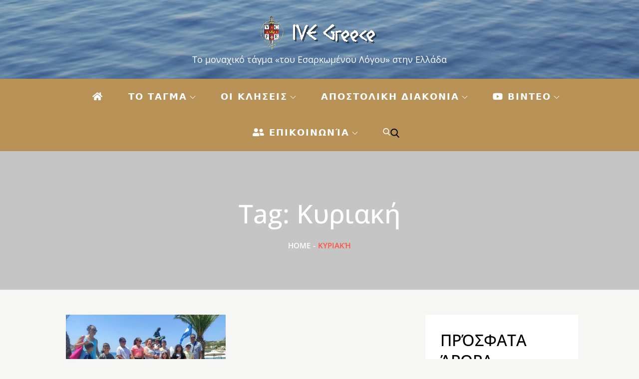

--- FILE ---
content_type: text/html; charset=UTF-8
request_url: https://ip.weatherwidget.org/
body_size: 34
content:
18.117.183.221

--- FILE ---
content_type: text/javascript
request_url: https://www.ivegreece.gr/wp-content/themes/blog-lover/assets/js/custom.js?ver=20151215
body_size: 10729
content:
// jQuery(document).ready(function($) {
//     $( document.body ).on( 'post-load', function () {
//         $( '.infinite-loader' ).remove();
//     } );
// /*------------------------------------------------
//             DECLARATIONS
// ------------------------------------------------*/

//     var loader = $('#loader');
//     var loader_container = $('#preloader');
//     var scroll = $(window).scrollTop();  
//     var scrollup = $('.backtotop');
//     var menu_toggle = $('.menu-toggle');
//     var dropdown_toggle = $('.main-navigation button.dropdown-toggle');
//     var nav_menu = $('.main-navigation ul.nav-menu');
//     var featured_slider = $('.featured-slider-wrapper');
//     var testimonial_slider = $('.testimonial-slider');
//     var masonry_gallery = $('.grid');

// /*------------------------------------------------
//             PRELOADER
// ------------------------------------------------*/

//     loader_container.delay(1000).fadeOut();
//     loader.delay(1000).fadeOut("slow");

// /*------------------------------------------------
//             BACK TO TOP
// ------------------------------------------------*/

//     $(window).scroll(function() {
//         if ($(this).scrollTop() > 1) {
//             scrollup.css({bottom:"25px"});
//         } 
//         else {
//             scrollup.css({bottom:"-100px"});
//         }
//     });

//     scrollup.click(function() {
//         $('html, body').animate({scrollTop: '0px'}, 800);
//         return false;
//     });

// /*------------------------------------------------
//             MAIN NAVIGATION
// ------------------------------------------------*/

//     menu_toggle.click(function(){
//         nav_menu.slideToggle();
//        $('.main-navigation').toggleClass('menu-open');
//        $('.menu-overlay').toggleClass('active');
//     });

//     dropdown_toggle.click(function() {
//         $(this).toggleClass('active');
//        $(this).parent().find('.sub-menu').first().slideToggle();
//     });

//     $('.main-navigation ul li.search-menu a').click(function(event) {
//         event.preventDefault();
//         $(this).toggleClass('search-active');
//         $('.main-navigation #search').fadeToggle();
//         $('.main-navigation .search-field').focus();
//     });

//     $(document).keyup(function(e) {
//         if (e.keyCode === 27) {
//             $('.main-navigation ul li.search-menu a').removeClass('search-active');
//             $('.main-navigation #search').fadeOut();
//         }
//     });

//     $(document).click(function (e) {
//         var container = $("#masthead");
//         if (!container.is(e.target) && container.has(e.target).length === 0) {
//             $('#site-navigation').removeClass('menu-open');
//             $('#primary-menu').slideUp();
//             $('.menu-overlay').removeClass('active');
//             $('.main-navigation ul li.search-menu a').removeClass('search-active');
//             $('.main-navigation #search').fadeOut();
//         }
//     });

//     $(window).scroll(function() {
//         if ($(this).scrollTop() > 1) {
//             $('.menu-sticky #masthead').addClass('nav-shrink');
//         }
//         if ($(this).scrollTop() > 50) {
//             $('.menu-sticky #masthead').css({ 'box-shadow' : '0 1px rgba(34, 34, 34, 0.1)' });
//         }
//         else {
//             $('.menu-sticky #masthead').removeClass('nav-shrink');
//             $('.menu-sticky #masthead').css({ 'box-shadow' : 'none' });
//         }
//     });

// /*------------------------------------------------
//             SLICK SLIDER
// ------------------------------------------------*/

//     featured_slider.slick();
//     testimonial_slider.slick();

//     $('.testimonial-slider .slick-dots').insertAfter('.testimonial-slider .entry-container .entry-content');

// /*------------------------------------------------
//             MATCH HEIGHT
// ------------------------------------------------*/

// $('#services-section .entry-header').matchHeight();
// $('#projects-section article .entry-container').matchHeight();

// /*------------------------------------------------
//             MASONRY GALLERY
// ------------------------------------------------*/

// masonry_gallery.packery({ itemSelector: '.grid-item' });

// /*------------------------------------------------
//                 END JQUERY
// ------------------------------------------------*/

// });


jQuery(document).ready(function($) {

/*------------------------------------------------
            DECLARATIONS
------------------------------------------------*/

    var loader = $('#loader');
    var loader_container = $('#preloader');
    var scroll = $(window).scrollTop();  
    var scrollup = $('.backtotop');
    var menu_toggle = $('.menu-toggle');
    var dropdown_toggle = $('.main-navigation button.dropdown-toggle');
    var nav_menu = $('.main-navigation ul.nav-menu');
    var featured_slider = $('#featured-slider');
    var regular = $('.regular');

/*------------------------------------------------
            PRELOADER
------------------------------------------------*/

    loader_container.delay(1000).fadeOut();
    loader.delay(1000).fadeOut("slow");

/*------------------------------------------------
                BACK TO TOP
------------------------------------------------*/

    $(window).scroll(function() {
        if ($(this).scrollTop() > 1) {
            scrollup.css({bottom:"25px"});
        } 
        else {
            scrollup.css({bottom:"-100px"});
        }
    });

    scrollup.click(function() {
        $('html, body').animate({scrollTop: '0px'}, 800);
        return false;
    });

/*------------------------------------------------
                MENU, STICKY MENU AND SEARCH
------------------------------------------------*/

    $('#top-menu').click(function(){
        $('#top-menu .wrapper').slideToggle();
        $('#top-menu').toggleClass('top-menu-active');
    });

    menu_toggle.click(function() {
        nav_menu.slideToggle();
        $(this).toggleClass('active');
        $('#masthead .main-navigation').toggleClass('menu-open');
        $('.menu-overlay').toggleClass('active');
    });

    dropdown_toggle.click(function() {
        $(this).toggleClass('active');
       $(this).parent().find('.sub-menu').first().slideToggle();
       $('#primary-menu > li:last-child button.active').unbind('keydown');
    });

    $(window).scroll(function() {
        if ($(this).scrollTop() > 290) {
            $('.site-header.sticky-header').fadeIn();
            if ($('.site-header').hasClass('sticky-header')) {
                $('.site-header.sticky-header').addClass('nav-shrink');
                $('.site-header.sticky-header').fadeIn();
            }
        } 
        else {
            $('.site-header.sticky-header').removeClass('nav-shrink');
        }
    });

    $('.main-navigation ul li a.search').click(function() {
        $(this).toggleClass('search-open');
        $('.main-navigation #search').toggle();
        $('.main-navigation .search-field').focus();
        $('body').addClass('search-open');
    });

    $(document).keyup(function(e) {
        if (e.keyCode === 27) {
            $('.main-navigation .search').removeClass('search-open');
            $('.main-navigation #search').hide();
            $('body').removeClass('search-open');
        }
    });

    $(document).click(function (e) {
      var container = $("#masthead");
       if (!container.is(e.target) && container.has(e.target).length === 0) {
            $('.main-navigation .search').removeClass('search-open');
            $('.main-navigation #search').hide();
            $('body').removeClass('search-open');
        }
    });

/*--------------------------------------------------------------
 Keyboard Navigation
----------------------------------------------------------------*/
if( $(window).width() < 1024 ) {
    $('#primary-menu').find("li").last().bind( 'keydown', function(e) {
        if( e.which === 9 ) {
            e.preventDefault();
            $('#masthead').find('.menu-toggle').focus();
        }
    });

    $('#primary-menu > li:last-child button:not(.active)').bind( 'keydown', function(e) {
        if( e.which === 9 ) {
            e.preventDefault();
            $('#masthead').find('.menu-toggle').focus();
        }
    });
}
else {
    $('#primary-menu').find("li").unbind('keydown');
}

$(window).resize(function() {
    if( $(window).width() < 1024 ) {
        $('#primary-menu').find("li").last().bind( 'keydown', function(e) {
            if( e.which === 9 ) {
                e.preventDefault();
                $('#masthead').find('.menu-toggle').focus();
            }
        });

        $('#primary-menu > li:last-child button:not(.active)').bind( 'keydown', function(e) {
            if( e.which === 9 ) {
                e.preventDefault();
                $('#masthead').find('.menu-toggle').focus();
            }
        });
    }
    else {
        $('#primary-menu').find("li").unbind('keydown');
    }
});

menu_toggle.on('keydown', function (e) {
    var tabKey    = e.keyCode === 9;
    var shiftKey  = e.shiftKey;

    if( menu_toggle.hasClass('active') ) {
        if ( shiftKey && tabKey ) {
            e.preventDefault();
            nav_menu.slideUp();
            $('.main-navigation').removeClass('menu-open');
            $('.menu-overlay').removeClass('active');
            menu_toggle.removeClass('active');
        };
    }
});

/*------------------------------------------------
                SLICK SLIDERS
------------------------------------------------*/

featured_slider.slick();
regular.slick();


/*------------------------------------------------
            POPUP VIDEO
------------------------------------------------*/

    $(".popup-video").click(function (event) {
        event.preventDefault();
        $('.video-content-wrapper').addClass('active');
        $('.video-content-wrapper .pop-wrapper').fadeIn();
    });

    $(document).click(function (e) {
        var container = $(".popup-video, .pop-wrapper");
        if (!container.is(e.target) && container.has(e.target).length === 0) {
            $(".mejs-controls .mejs-playpause-button.mejs-pause button").trigger("click");
            $('.video-content-wrapper').removeClass('active');
            $('.video-content-wrapper .pop-wrapper').fadeOut();
            
        }
    });


/*------------------------------------------------
                END JQUERY
------------------------------------------------*/

});